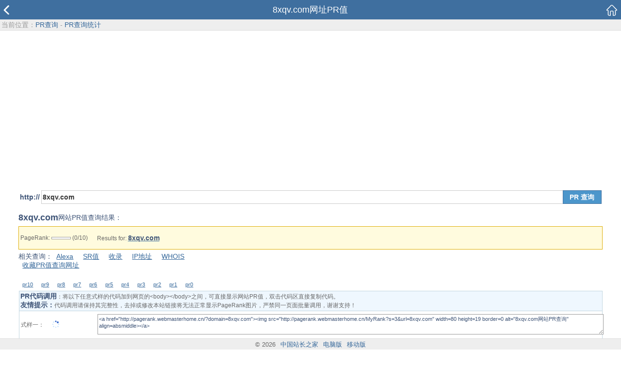

--- FILE ---
content_type: text/html
request_url: http://m.pr.webmasterhome.cn/?domain=8xqv.com
body_size: 4794
content:
<!DOCTYPE HTML>
<html lang="zh-CN">
<head>
<meta name="google-site-verification" content="cqHYJEkrN5olHosawWmpygT7cAyGjLhJ22Kuh4eRRN8" />
<meta charset="gb2312" />
<meta name="viewport" content="width=device-width,initial-scale=1,user-scalable=no" />
<meta name="apple-mobile-web-app-capable" content="yes" />
<meta name="apple-mobile-web-app-status-bar-style" content="black" />
<meta name="format-detection" content="telphone=no,email=no,adress=no" />
<meta name="applicable-device" content="mobile" />
<link rel="canonical" href="http://pagerank.webmasterhome.cn/?domain=8xqv.com" />
<title>8xqv.com网站PR查询,8xqv.com免费网站PageRank查询，更新地址PR值</title>
<meta name="keywords" content="8xqv.com,网站PR值查询,更新地址PR值" />
<meta name="description" content="8xqv.com网站PR值，更新地址PR值，免费调用www.8xqv.com网站PR值代码" />
<link href="/css/wap.css" type="text/css" rel="stylesheet" />
<link href="/css/iconfont.css" type="text/css" rel="stylesheet" />
</head>
<body>
<div class="sub_top">
	<div class="sitename">8xqv.com网址PR值</div>
	<div class="back"><a href="javascript:history.go(-1);" data-role="none"><i class="icon iconfont">&#xe621;</i></a></div>  
	<div class="home"><a href="http://m.pr.webmasterhome.cn/" data-role="none"><i class="icon iconfont">&#xe626;</i></a></div>
</div>
<div class="nav"><span>当前位置：<a href="http://m.pr.webmasterhome.cn/">PR查询</a> - <a href="http://m.pr.webmasterhome.cn/pagerank-checker.asp">PR查询统计</a></span></div>
<div class="main">

	<div class="gadsb" style="text-align:center!important"><script language="javascript" src="/js/m-auto-t.js?t=1769249354" type="text/javascript"></script></div>
    <table width="100%" border="0" cellpadding="0" cellspacing="0" class="mt10">
	<form name="Form" method="get" action="">
		<tr bgcolor="#FFFFFF">
			<td width="40" align="right" nowrap style="padding-right:2px;"><b>http://</b></td>
			<td><input name="domain" type="text" class="txtss"  value="8xqv.com" /></td>
			<td width="80" align="left"><input type="submit" class="butss" value="PR 查询" /></td>
		</tr>
	</form>
	</table>
	<div class="item">
		<span class="itemTitle">8xqv.com</span><span>网站PR值查询结果：</span>
	</div>
	<div class="results">
	<table width="100%" border=0 cellpadding=0 cellspacing=0><tr><td width=60 align=center nowrap>PageRank:</td><td width=90 id="prImg"><img src="http://images.webmasterhome.cn/primg/pr0.gif" width="40" height="5"  align="absmiddle" > (0/10)</td><td class="infoTd">Results for: <a href="http://m.webmasterhome.cn/pr/todaypr.asp?domain=8xqv.com"><strong>8xqv.com</strong></a></td></tr></table>
	</div>
	<div class="callout">相关查询：<a href="http://m.alexa.webmasterhome.cn/?url=8xqv.com"  title="Alexa排名">Alexa</a> <a href="http://sr.webmasterhome.cn/?domain=8xqv.com"  title="SogouRank查询">SR值</a> <a href="http://indexed.webmasterhome.cn/?domain=8xqv.com" title="收录查询">收录</a> <a href="http://ip.webmasterhome.cn/?ip=8xqv.com"  title="IP地址">IP地址</a> <a href="http://whois.webmasterhome.cn/?domain=8xqv.com"  title="WHOIS">WHOIS</a><br>
<a href="javascript:window.external.AddFavorite('http://m.pr.webmasterhome.cn/?domain=8xqv.com','8xqv.com - PR查询,中国站长之家-m.pr.webmasterhome.cn)');">收藏PR值查询网址</a></div><div id="prbar"><a href="pr10.asp">pr10</a>&nbsp;<a href="pr9.asp">pr9</a>&nbsp;<a href="pr8.asp">pr8</a>&nbsp;<a href="pr7.asp">pr7</a>&nbsp;<a href="pr6.asp">pr6</a>&nbsp;<a href="pr5.asp">pr5</a>&nbsp;<a href="pr4.asp">pr4</a>&nbsp;<a href="pr3.asp">pr3</a>&nbsp;<a href="pr2.asp">pr2</a>&nbsp;<a href="pr1.asp">pr1</a>&nbsp;<a href="pr0.asp">pr0</a></div>
<table class="Tabwidth" border="0" align="center" cellspacing="0" cellpadding="0" style="margin:auto;margin-bottom:30px;">
    <tr>
      <td style="border:1px solid #C2D6E0;padding:2px; background-color:#EFF7FE;"><strong>PR代码调用</strong>：将以下任意式样的代码加到网页的&lt;body&gt;&lt;/body&gt;之间，可直接显示网站PR值，双击代码区直接复制代码。<br /><strong>友情提示：</strong>代码调用请保持其完整性，去掉或修改本站链接将无法正常显示PageRank图片，严禁同一页面批量调用，谢谢支持！</td>
    </tr>
    <tr>
      <td style="border:1px solid #C2D6E0;border-top:0px;padding:1px;">
<table width="100%" border="0" cellpadding="3" cellspacing="0">
  <form name='form' method='post' action=''>
  <tr>
    <td width="60" nowrap>式样一：</td>
    <td width="90" id="prImg3s"><img src="http://images.webmasterhome.cn/images/loading.gif" width=16 height=16 hspace=3 alt="PageRank Loading"></td>
    <td>
      <textarea rows=2 name='WEcode' style="width:100%;font-size:11px;height:36px;border:1px solid #999999;" onDblClick="this.form.WEcode.focus();this.form.WEcode.select();window.clipboardData.setData('Text',this.form.WEcode.value);alert('代码已复制到剪贴板');return true;"><a href="http://pagerank.webmasterhome.cn/?domain=8xqv.com"><img src="http://pagerank.webmasterhome.cn/MyRank?s=3&url=8xqv.com" width=80 height=19 border=0 alt="8xqv.com网站PR查询" align=absmiddle></a></textarea></td>
  </tr>
  <tr>
    <td width="60" nowrap style="border-top:1px solid #C2D6E0;">式样二：</td>
    <td id="prImg1s" style="border-top:1px solid #C2D6E0;"><img src="http://images.webmasterhome.cn/images/loading.gif" width=16 height=16 hspace=3 alt="PageRank Loading"></td>
    <td style="border-top:1px solid #C2D6E0;">
      <textarea rows=2 name='WEcode1' style="width:100%;font-size:11px;height:36px;border:1px solid #999999;" onDblClick="this.form.WEcode1.focus();this.form.WEcode1.select();window.clipboardData.setData('Text',this.form.WEcode1.value);alert('代码已复制到剪贴板');return true;"><a href="http://pagerank.webmasterhome.cn/?domain=8xqv.com"><img src="http://pagerank.webmasterhome.cn/MyRank?s=1&url=8xqv.com" width=80 height=15 border=0 alt="8xqv.com网站PR查询" align=absmiddle></a></textarea>
	</td>
  </tr>
  <tr>
    <td width="60" nowrap style="border-top:1px solid #C2D6E0;">式样三：</td>
    <td id="prImg2s" style="border-top:1px solid #C2D6E0;"><img src="http://images.webmasterhome.cn/images/loading.gif" width=16 height=16 hspace=3 alt="PageRank Loading"></td>
    <td>
      <textarea rows=2 name='WEcode2' style="width:100%;font-size:11px;height:36px;border:1px solid #999999;" onDblClick="this.form.WEcode2.focus();this.form.WEcode2.select();window.clipboardData.setData('Text',this.form.WEcode2.value);alert('代码已复制到剪贴板');return true;"><a href="http://pagerank.webmasterhome.cn/?domain=8xqv.com"><img src="http://pagerank.webmasterhome.cn/MyRank?s=2&url=8xqv.com" width=62 height=19 border=0 alt="8xqv.com网站PR查询" align=absmiddle></a></textarea>
	</td>
  </tr>
  <tr>
    <td width="60" nowrap style="border-top:1px solid #C2D6E0;">式样四：</td>
    <td id="prImg8s" style="border-top:1px solid #C2D6E0;"><img src="http://images.webmasterhome.cn/images/loading.gif" width=16 height=16 hspace=3 alt="PageRank Loading"></td>
    <td>
      <textarea rows=2 name='WEcode8' style="width:100%;font-size:11px;height:36px;border:1px solid #999999;" onDblClick="this.form.WEcode8.focus();this.form.WEcode8.select();window.clipboardData.setData('Text',this.form.WEcode8.value);alert('代码已复制到剪贴板');return true;"><a href="http://pagerank.webmasterhome.cn/?domain=8xqv.com"><img src="http://pagerank.webmasterhome.cn/MyRank?s=8&url=8xqv.com" width=88 height=31 border=0 alt="8xqv.com网站PR查询" align=absmiddle></a></textarea>
	</td>
  </tr>
  </form>
</table>        
		</td>
    </tr>
  </table>



<table class="Tabwidth"  border="0" cellspacing="0" cellpadding="0" align="center" style="margin-bottom:30px;">
    <tr>
      <td><strong>如何提高网站的PageRank(PR)值？</strong></td>
    </tr>
    <tr id="PageRank" style="display:;">
      <td>
　　什么是pagerank? PageRank(PR) 是 Google 对网页重要性的评估；<br>
　　PR值的提高可有效提升你的网页在Google搜索引擎中的页面排名，但并不是说PR越高则排名越靠前。有一些网站尽管PR不算高，但却较一些PR高的网站排名还要靠前。所以你应该在对网站优化的同时，也要努力提高网站的PR值。提高PR最佳和最简单的办法在于：<br>
　　 1. 提供有趣、有价值的网站内容，这样站长们会主动和你进行友情链接，从而提高你的外部链接值。<br>
　　 2. <a href="http://www.webmasterhome.cn/seo/addurl.asp">将网站提交到各大搜索引擎</a>，这样可显著改善你的网站在Google上的排名。<br>
　　 3. 可将网站添加到行业门户站点、网上论坛、留言簿等等各种允许添加网址链接的地方。<br>
　　 4. 与其他网站交换链接来提高链接权值。<br>
　　 5. 与其他网站交换链接时首先要查看对方站点是否被Google删除，或是否被Google收录，没有被Google收录的站点最好不要做连接。<br>
<br>

	<div class="gadsb" style="margin:20px 0 40px 0!important;text-align:center!important"><script language="javascript" src="/js/m-auto-c.js?t=1769249354" type="text/javascript"></script></div>
<b>获得友情链接的PR值计算方式：</b><br>
PR(A) = (1-d)+ d(PR(t1)/C(t1)+ ... + PR(tn)/C(tn))<br>

如果www.webmasterhome.cn的PR=4，www.webmasterhome.cn只有1个链接，并且链接到您的站点<br>
PR(A) = (1-0.85) + 0.85*(4/1)<br>
=0.15+0.85*4<br>
=0.15+3.40<br>
=3.55<br>
那么你就会获得3.55分！这还不算其它网站给您的分。<br>
<br>
如果www.webmasterhome.cn只有2个链接，并且链接到您的站点<br>
PR(A) = (1-0.85)+ 0.85*(4/2)<br>
=0.15+0.85*2<br>
=0.15+1.70<br>
=1.85<br>
<br>
如果10个PR=0的网站链接到您的站点<br>
PR(A) = (1-0.85) + 0.85*(0/N) + 0.85*(0/N) + ... + 0.85*(0/N)<br>
=0.15+0<br>
=0.15<br>
所以你只能获得0.15PR分。<br>
（仅供参考）
</td>
    </tr>
  </table>

	<div class="gadsb" style="margin:20px 0 40px 0!important;text-align:center!important"><script language="javascript" src="/js/m-auto-b.js?t=1769249354" type="text/javascript"></script></div>
</div>
<div class="foot">
  <div class="copy">&copy; 2026 <a href="http://www.webmasterhome.cn/">中国站长之家</a> <a href="http://pagerank.webmasterhome.cn/?domain=8xqv.com">电脑版</a> <a href="http://m.pr.webmasterhome.cn/?domain=8xqv.com">移动版</a></div>
</div>
<script>
!(function (p){"use strict";var t,e,s,c,r,i;t = window,e = document,s = p,c = "".concat("https:"===e.location.protocol?"https://":"http://","sdk.51.la/js-sdk-pro.min.js"),r=e.createElement("script"),i=e.getElementsByTagName("script")[0],r.type="text/javascript",r.setAttribute("charset","UTF-8"),r.async=!0,r.src=c,r.id="LA_COLLECT",s.d=r,t.LA||(t.LA={},t.LA.config=s),i.parentNode.insertBefore(r,i)})({id:'1v488Xpw9ngCTUiM'});
</script><div class="count"><script type="text/javascript" src="http://cdn.webmasterhome.cn/js/212346.js"></script></div>
<!-- Baidu push BEGIN -->
<script>
(function(){
    var bp = document.createElement('script');
    var curProtocol = window.location.protocol.split(':')[0];
    if (curProtocol === 'https'){
   bp.src = 'https://zz.bdstatic.com/linksubmit/push.js';
  }
  else{
  bp.src = 'http://push.zhanzhang.baidu.com/push.js';
  }
    var s = document.getElementsByTagName("script")[0];
    s.parentNode.insertBefore(bp, s);
})();
</script>
<!-- Baidu push END -->
<!-- Google tag (gtag.js) -->
<script async src="https://www.googletagmanager.com/gtag/js?id=G-QFFHC336H3"></script>
<script>
  window.dataLayer = window.dataLayer || [];
  function gtag(){dataLayer.push(arguments);}
  gtag('js', new Date());
  gtag('config', 'G-QFFHC336H3');
</script>
</body>
</html>

--- FILE ---
content_type: text/html; charset=utf-8
request_url: https://www.google.com/recaptcha/api2/aframe
body_size: 265
content:
<!DOCTYPE HTML><html><head><meta http-equiv="content-type" content="text/html; charset=UTF-8"></head><body><script nonce="nh1epCtCJCiKB-uAo5oBqg">/** Anti-fraud and anti-abuse applications only. See google.com/recaptcha */ try{var clients={'sodar':'https://pagead2.googlesyndication.com/pagead/sodar?'};window.addEventListener("message",function(a){try{if(a.source===window.parent){var b=JSON.parse(a.data);var c=clients[b['id']];if(c){var d=document.createElement('img');d.src=c+b['params']+'&rc='+(localStorage.getItem("rc::a")?sessionStorage.getItem("rc::b"):"");window.document.body.appendChild(d);sessionStorage.setItem("rc::e",parseInt(sessionStorage.getItem("rc::e")||0)+1);localStorage.setItem("rc::h",'1769249357606');}}}catch(b){}});window.parent.postMessage("_grecaptcha_ready", "*");}catch(b){}</script></body></html>

--- FILE ---
content_type: text/css
request_url: http://m.pr.webmasterhome.cn/css/wap.css
body_size: 1934
content:
*{font-size:14px;margin:0 auto;font-family:Helvetica,Arial,"microsoft yahei","锟斤拷锟斤拷"; color: #3D5376;}
.main{margin-bottom:6px;width:94%;padding-top:6px;}

.mt6{margin-top:6px;}
.mt10{margin-top:10px;}

.mb6{margin-bottom:6px;}
.mb10{margin-bottom:10px;}
.mb25{margin-bottom:25px;}

.item{margin-top:10px;}
.item a{font-size:small;}
.item span{line-height:26px;}
.itemTitle{font-size:18px;white-space:nowrap;overflow:hidden;text-overflow:ellipsis; font-weight:bold; float:left;}
.results{margin:auto; border:1px solid #DEAE08;background-color:#FFFBDE;padding:10px 0px;margin:5px auto;}
.callout{margin:auto; margin-bottom:20px;line-height:18px;}

#monthbar{width:100%;font-size:small; line-height:20px; margin-top:3px;margin-bottom:3px;}
#monthbar a{text-decoration:underline;font-size: 14px;}

a{color:#336699;text-decoration:underline;}
a:hover{text-decoration:none;color:#336699;}
a.as:link,a.as:visited,a.as:hover,a.as:active {font-size: 12px; text-decoration: none; }
.callout a{margin:3px 8px;}
#prbar a{margin:3px 8px;}
#prbar{width:100%;line-height:20px; margin-top:3px;margin-bottom:3px;}
#prbar a{text-decoration:underline;font-size:11px;margin-right:5px;}

table{margin:0 auto;font-size:12px;table-layout:fixed;}
table td{font-size:12px;padding:5px 2px;color:#666666;}
/* portrait */ 
@media screen and (orientation:portrait){
/* portrait-specific styles */
#screen{ display:block; font-size:12px; color:green;}
#screenh{ display:none;}
}
/* landscape */
@media screen and (orientation:landscape){
/* landscape-specific styles */
#screen{ display:none; font-size:12px; color:green;}
#screenh{ display:block;}
}
.infoTab{border:1px solid #C2D6E0;}
.infoTd{
width:100%;
word-break:keep-all;
white-space:nowrap;
overflow:hidden;
text-overflow:ellipsis;
} 
.sub_bod{left:0px;top:40px;position:absolute;height:1px;width:100%;z-index:-100}
.sub_top{height:40px;background-color:#3f6f9f;width:100%;position:relative;}
.sub_top .sitename{font-size:18px;text-align:center;color:#FFFFFF;height:40px;line-height:40px;width:78%;white-space:nowrap; overflow:hidden;text-overflow:ellipsis;}
.sub_top .back{position:absolute;left:3px;top:4px;width:28px;}
.sub_top .home{position:absolute;right:2px;top:4px;width:28px;}
.sub_top .home img{ width:32px;}
.sub_top i{font-size:22px;color:#ffffff;}
.sub_top a{font-size:24px;line-height:30px;text-decoration: none;}
.nav{
	border-bottom:1px solid #dddddd;
	background-color: #eeeeee;
	height:22px;
	width:100%;
	}
.nav span{font-size:14px;line-height:22px;padding-left:3px;color:#999999;}
.nav a{color:#336699;text-decoration:none;font-size: 14px;}

.fsmall{font-size:small;color:#999999;}

.txtss{height:24px;font-size:14px;line-height:16px;width:100%;color:#333; border:1px solid #CCC; font-weight:bold;}
.butss{height:28px;font-size:14px;line-height:16px;width:80px;color:#fff; border:1px solid #3f6f9f; font-weight:bold; background-color:#4c96cb;}

.so_box{margin:0 auto;height:32px;line-height:32px;width:100%;background-color:#ffffff;border:1px #CACACA solid;margin-top:12px;}
.so_box .txts{margin:0 auto;height:24px;line-height:24px;width:94%;padding-left:6px;color:#333333;background-color:#FFFFFF;order:0px;}

.so_boxes{margin:0 auto;height:32px;line-height:32px;width:100%;background-color:#6699cc;border:1px #0180CF solid;margin-top:6px;margin-bottom:6px;}
.so_boxes .buts{margin:0 auto;height:28px;line-height:28px;width:100%;background:#6699cc url("/img/bg_barImg.png") repeat-x;color:white;border:0px;}

.select select{width:100%;padding:5px;border:1px #CACACA solid;height:40px;-webkit-appearance:none;background-color:#FFFFFF;}
.select option{height:40px;}
.select{margin:0 auto;width:94%;height:40px;overflow:hidden;}

.gray{color: #999999; font-size:small;}

.barNone{ border:0px;border-bottom:1px solid #C2D6E0;BACKGROUND-color: #FFFFFF;padding:1px 0px 1px 0px; cursor:pointer;}
.barAct{ border:1px solid #C2D6E0;border-bottom:0px;BACKGROUND: url(http://images.webmasterhome.cn/AlexaImg/alexa_it_bg.gif) repeat-x #DBE9F4; padding:1px 0px 1px 0px; cursor:pointer;FONT-weight: bold;}

.abarNone{border:1px solid #C2D6E0;BACKGROUND-color: #FFFFFF;cursor:pointer;padding:3px 0px 3px 0px;FONT-weight: bold;}
.abarNoneTxt{ border:0px;border-bottom:1px solid #C2D6E0;BACKGROUND-color: #FFFFFF;cursor:pointer;padding:3px 0px 3px 0px;}
.abarAct{ border:1px solid #C2D6E0;border-bottom:0px;BACKGROUND: url(http://images.webmasterhome.cn/AlexaImg/alexa_dit_bg.gif) repeat-x #DBE9F4; cursor:pointer; color:#0000CC;padding:3px 0px 3px 0px;FONT-weight: bold;}
.rankimg{ border:1px solid #C2D6E0;border-top:0px solid #C2D6E0;padding-left:-10px;}

.alexarank { COLOR: #333333; FONT-SIZE: 14px;FONT-weight: bold; line-height:18px;} 
a.alexarank:link,a.alexarank:visited { COLOR: #529252; FONT-SIZE: 14px;FONT-weight: bold; TEXT-DECORATION: none;}
a.alexarank:hover,a.alexarank:active { COLOR: #FF3300; FONT-SIZE: 14px;FONT-weight: bold; TEXT-DECORATION: none;} 

a.actl:link,a.actl:visited { color: #FF6600; font-size: 12px; font-weight: bold; text-decoration: underline; }
a.actl:hover,a.actl:active { color: #FF6600; font-size: 12px; font-weight: bold; text-decoration: none; } 

.changedown{background:url("http://images.webmasterhome.cn/images/arrow-down.png") no-repeat 5px 50% #E41F26;color:#fff;font-size:11px;margin:3px;padding:1px 5px 1px 15px;-moz-border-radius:3px;border-radius:3px;vertical-align:middle;}
.changeup{background:url("http://images.webmasterhome.cn/images/arrow-up.png") no-repeat 5px 50% #2BBB0F;color:#fff;font-size:11px;margin-left:3px;;padding:1px 5px 1px 15px;-moz-border-radius:3px;border-radius:3px;vertical-align:middle;}
.changeu{background:url("http://images.webmasterhome.cn/images/arrow-up.png") no-repeat 5px 50% #E41F26;color:#fff;font-size:11px;margin:3px;padding:1px 5px 1px 15px;-moz-border-radius:3px;border-radius:3px;vertical-align:middle;}
.changed{background:url("http://images.webmasterhome.cn/images/arrow-down.png") no-repeat 5px 50% #2BBB0F;color:#fff;font-size:11px;margin-left:3px;;padding:1px 5px 1px 15px;-moz-border-radius:3px;border-radius:3px;vertical-align:middle;}

#pntd a{font-size:12px;margin:8px;line-height:24px;}
#prTab {background-color:#ffffff;margin-top:6px;}
#prTab a{font-size:12px;margin:5px 3px;line-height:24px;text-decoration: underline;}

#pr678{color:#3D5376;margin-bottom:25px;border:1px solid #DEAE08;padding:6px; background-color:#FFFBDE; line-height:20px;}
#pr678 ul,li{list-style:none;list-style-type:none;margin:0px;padding:0px;}
#pr678 li{ float:left;}
#pr678 li.l1{width:30px; text-align:center;}
#pr678 li.l2{width:120px;}

.gadst{margin:0 auto;}
.gadsc{margin:10px auto;}
.gadsb{margin-top:6px;margin-bottom:32px;}

.foot{margin:0 auto;height:22px;width:100%;position:fixed;bottom:0px;left:0px;border-top:1px #dddddd solid;background:#eeeeee;}
.foot .copy{width:100%;text-align:center;line-height:18px;font-size:small;color:#666666;padding-top:3px;}
.foot .copy a{line-height:18px;font-size:small;color:#336699; margin-left:6px;text-decoration:none;}

.count{display: none;}

--- FILE ---
content_type: text/css
request_url: http://m.pr.webmasterhome.cn/css/iconfont.css
body_size: 483
content:
@font-face {font-family: "iconfont";
  src: url('iconfont.eot'); /* IE9*/
  src: url('iconfont.eot?#iefix') format('embedded-opentype'), /* IE6-IE8 */
  url('iconfont.woff') format('woff'), /* chrome銆乫irefox */
  url('iconfont.ttf') format('truetype'), /* chrome銆乫irefox銆乷pera銆丼afari, Android, iOS 4.2+*/
  url('iconfont.svg#iconfont') format('svg'); /* iOS 4.1- */
}

.iconfont {
  font-family:"iconfont" !important;
  font-size:16px;
  font-style:normal;
  -webkit-font-smoothing: antialiased;
  -webkit-text-stroke-width: 0.2px;
  -moz-osx-font-smoothing: grayscale;
}
.icon-set:before { content: "\e611"; }
.icon-search:before { content: "\e60c"; }
.icon-wuxing:before { content: "\e62d"; }
.icon-share:before { content: "\e6f2"; }
.icon-diannao:before { content: "\348f"; }
.icon-pingbandiannao:before { content: "\e60e"; }
.icon-cubanzhiding:before { content: "\e821"; }
.icon-home:before { content: "\e626"; }
.icon-newlisticon09:before { content: "\e630"; }
.icon-menu:before { content: "\e745"; }
.icon-weibiaoti1:before { content: "\e621"; }
.icon-next:before { content: "\e6c7"; }
.icon-weixin:before { content: "\e620"; }
.icon-iconfonterweima:before { content: "\e65b"; }
.icon-qq:before { content: "\f001d"; }
.icon-app:before { content: "\e7e1"; }


--- FILE ---
content_type: application/x-javascript
request_url: http://m.pr.webmasterhome.cn/js/m-auto-b.js?t=1769249354
body_size: 233
content:
document.writeln("<script async src=\"\/\/pagead2.googlesyndication.com\/pagead\/js\/adsbygoogle.js\"><\/script>");
document.writeln("<ins class=\"adsbygoogle\" style=\"display:block\" data-ad-client=\"ca-pub-6636029043263367\" data-ad-slot=\"9192244456\" data-ad-format=\"auto\"><\/ins>");
document.writeln("<script>");
document.writeln("(adsbygoogle = window.adsbygoogle || []).push({});");
document.writeln("<\/script>");

--- FILE ---
content_type: application/x-javascript
request_url: http://m.pr.webmasterhome.cn/js/m-auto-t.js?t=1769249354
body_size: 233
content:
document.writeln("<script async src=\"\/\/pagead2.googlesyndication.com\/pagead\/js\/adsbygoogle.js\"><\/script>");
document.writeln("<ins class=\"adsbygoogle\" style=\"display:block\" data-ad-client=\"ca-pub-6636029043263367\" data-ad-slot=\"4013668456\" data-ad-format=\"auto\"><\/ins>");
document.writeln("<script>");
document.writeln("(adsbygoogle = window.adsbygoogle || []).push({});");
document.writeln("<\/script>");